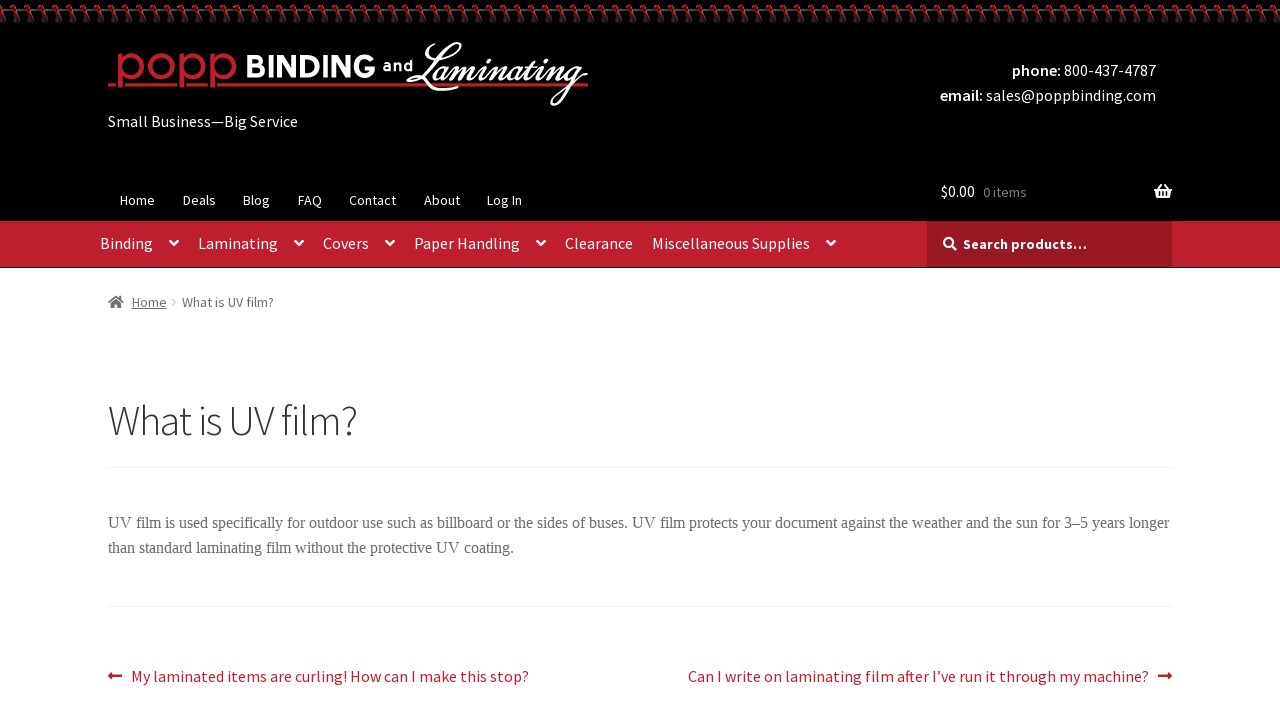

--- FILE ---
content_type: text/css
request_url: https://poppbinding.com/wp-content/plugins/popp-divi/styles.css?ver=6.9
body_size: 696
content:
#et_builder_outer_content .popp-divi-image {
  box-shadow: 0 3px 5px rgba(0,0,0,.5);
  text-align: center;
}

#et_builder_outer_content .popp-divi-image-link {
  position: relative;
  width: 100%;
  font-size: 0;
  line-height: 0;
  padding: 66.667% 0 0 0 !important;
  display: block;
  margin: 0;
  overflow: hidden !important;
}

#et_builder_outer_content .popp-divi-image-wrap {
  left: 0;
  top: 66.6667%;
  min-width: 100%;
  position: absolute;
  transform: translate(0, -66.6667%);
  overflow: hidden;
  height: 100%;
}

#et_builder_outer_content .popp-divi-image-image {
  min-width: 100%;
  min-height: 100%;
}

#et_builder_outer_content .popp-divi-p a {
  display: block;
  padding: 1em !important;
  margin: 0;
}

#et_builder_outer_content .popp-divi-link {

}

#et_builder_outer_content .popp-divi-p {
  background: linear-gradient(#F6F6F6, #CCC);
  margin: 0;
  padding: 0;
}


--- FILE ---
content_type: text/css
request_url: https://poppbinding.com/wp-content/plugins/bng-gateway-for-woocommerce/css/my_styles.css?ver=6.9
body_size: 273
content:
ul.paymentMethods {
    list-style:none;
    margin-left:0;
}

ul.paymentMethods li, .bng-form-group {
    width:100%;
    margin-bottom:5px;
    background-color:#FDFDFD;
    border:1px solid #CCCCCC;
}

ul.paymentMethods li {
    padding: 10px;
    height: 75px;
}

.bng-form-group { 
    padding:30px;
}

ul.paymentMethods li.active, .bng-form-group.active {
    border:3px solid #333333;
}

ul.paymentMethods li label {
    width:100%;
    display:block;
    clear: both;
}

.savedPms {
    display: none;
}

.showPmSaveLater {
    display: none;
}

.cc_exp {
    background-color: #f2f2f2;
    padding: 9.88875px;
    width: 195px;
}

.cc_label {
    width: 46%;
}

.cc_row {
    display: flex;
    margin-bottom: 12px;
}

.cc {
    width:64px;
    height:40px;
    float:right;
    background-repeat:no-repeat;
    background-size:contain;
    background-position:center center;
}

.detailsDiv {
    float: left;
}

.submit {
    margin-left: 15px;
}

.preferred_payment_method {
    margin-bottom: 1.41575em;
}

.cc_preferred {
    margin-left: 5.41575em; 
}

.preferred_payment_method p {
    margin-bottom: 0;
}

.cc_row.ach_type,
.cc_row.ach_type_extra,
.savePmLater {
    display: none;
}

.bngg_required:before {
    content:"* ";
    color: red;
}

.bng_spinner {
    display:none;
    float:left;
    padding-top:10px;
    margin-left:15px;
}

--- FILE ---
content_type: text/css
request_url: https://poppbinding.com/wp-content/themes/poppbinding/style.css?ver=0.2.32
body_size: 2480
content:
/*
Theme Name: Popp Binding
Description: Custom theme for Popp Binding & Laminating
Author: Aaron Birchler
Author URI: https://aaronbirchler.com
Template: storefront
Version: 0.2.32
*/

/*
#c1272d  - popp red
*/

/* Begin override parent theme styles */

.site-header {
  background-image: url("./images/coil-border.png");
  background-position: top;
  background-repeat: repeat-x;
}

.site-header .site-branding {
  clear: none;
  width: 100%;
  float: none;
  box-sizing: border-box;
  text-align: center;
}

.site-header .site-branding .logo {
  display: inline-block;
  width: auto;
  max-height: 60px;
  max-width: 100%;
}
.site-header .site-branding .logo {
  text-align: center;
}

.home .site-main .entry-header  h1,
.page-template-landing-blank .site-main .entry-header h1 ,
.page-template-template-fullwidth .site-main .entry-header h1 
{
  display: none;
}

.page-template-landing-blank .secondary-navigation,
.page-template-landing-blank .storefront-primary-navigation,
.page-template-landing-blank .storefront-breadcrumb,
.page-template-landing-blank #menu-footer-menu,
.page-template-landing-blank #site-header-cart
{
	display: none;
}

.woocommerce-Reviews .commentlist {
	display: flex;
	align-items: stretch;
}
li.review {

	padding: 2em;
	margin: 2em;
	border: 2px solid black;
	width: 50%;
}
#reviews .commentlist li:last-child {
	margin-bottom: 2em;
	border-bottom: 2px solid black;
}
#reviews .commentlist li .comment_container .comment-text {
	float: none;
}
#reviews::before {
	content: ' ';
	display: block;
	border-top: 1px solid #c1272d;
	margin: 0 25% 2em 25%;
}

.single-product div.product {
	overflow: visible;
	clear: both;
}

.single-product h1 {
	font-weight: bold;
	text-align: center;
}

.popp-single-product-info {
	display: grid;
	width: 100%;
	margin: 4em auto 2em auto;

  grid-template-areas:
    "heading"
    "product"
    "info";

  grid-template-columns: 1fr;
}

.popp-single-product-info-box-wrapper {
	grid-area: info;
}

.popp-single-product-info-box {
	text-align: center;
	box-shadow: 0 1px 5px rgba(0,0,0,0.2);
}

.popp-product-main-info {
	background: #F5F5F5;
	padding: 2em;
}

.popp-single-product-info h1 {
	grid-area: heading;
}

p.popp-product-main-info-title {
	text-transform: uppercase;
	font-size: .9em;
	line-height: 1.25em;
}

.popp-single-product-info .popp-single-product-image {
	grid-area: product;
}

.single-product div.product .popp-single-product-info p.price
{
	font-size: 4em;
	white-space: none;
	margin: 0;
}

.single-product div.product .popp-single-product-info p.price .woocommerce-Price-currencySymbol {
	font-size: .3em;
	display: none;
	vertical-align: super;
}

.single-product div.product .popp-single-product-info p.price .woocommerce-Price-amount:first-child .woocommerce-Price-currencySymbol {
	display: inline;
}

ul.popp-single-product-info-list {
	list-style-type: none;
	margin: 0;
	padding: 0;
	display: block;
}

ul.popp-single-product-info-list li {
	margin: 0;
	padding: .5em 1em;
	display: block;
	border-top: 1px solid #DDD;
}
ul.popp-single-product-info-list li:first-child {
	border-top: none;
}


.single-product div.product .woocommerce-product-rating {
	margin: 0;
}

.single-product div.product .woocommerce-product-rating .star-rating {
	display: inline-block;
	vertical-align: middle;
	float: none;
}

.woocommerce-Reviews-title {
	font-weight: bold;
	text-align: center;
}

section.related.products h2 {
	text-align: center;
}

.related.products li.product {
	font-size: 1.5em;
}

.add_to_cart_button {
	background: #c1272d;
	color: white;
}


button.alt.single_add_to_cart_button {
	color: white;
	font-size: 1.5em;
	font-weight: normal;
	text-transform: uppercase;
	
	background-image: -webkit-gradient( linear, left top, left bottom, color-stop(0, rgb(228, 37, 38)), color-stop(1, #c7191a));
	background-image: -o-linear-gradient(bottom, rgb(228, 37, 38) 0%, #c1272d 100%);
	background-image: -moz-linear-gradient(bottom, rgb(228, 37, 38) 0%, #c1272d 100%);
	background-image: -webkit-linear-gradient(bottom, rgb(228, 37, 38) 0%, #c1272d 100%);
	background-image: -ms-linear-gradient(bottom, rgb(228, 37, 38) 0%, #c1272d 100%);
	background-image: linear-gradient(to bottom, rgb(228, 37, 38) 0%, #c1272d 100%);

	border: 1px solid rgba(0,0,0,0.1);

	padding: .25em 2em;

}

button.alt.single_add_to_cart_button:before {
	content: ">>";
}

button.alt.single_add_to_cart_button:after {
	content: "<<";
}


button.alt.single_add_to_cart_button:hover {
	background-image: -webkit-gradient( linear, left top, left bottom, color-stop(1, rgb(228, 37, 38)), color-stop(0, #c7191a));
	background-image: -o-linear-gradient(bottom, rgb(228, 37, 38) 100%, #c7191a 0%);
	background-image: -moz-linear-gradient(bottom, rgb(228, 37, 38) 100%, #c7191a 0%);
	background-image: -webkit-linear-gradient(bottom, rgb(228, 37, 38) 100%, #c7191a 0%);
	background-image: -ms-linear-gradient(bottom, rgb(228, 37, 38) 100%, #c7191a 0%);
	background-image: linear-gradient(to bottom, rgb(228, 37, 38) 100%, #c7191a 0%);
}
}

/* End override parent theme styles */

.popp-section-list {
	list-style-type: none;
	display: block;
	margin: 0;
	padding: 0;
}

.popp-section-list > li {
	margin: 0;
	padding: 0;
	display: block;
}

.popp-home-heading {
	background: #c1272d;
	color: white;
	padding: .5em 1em;
	font-weight: bold;
	text-align: center;
}
.popp-home-heading a {
	color: inherit;
	font-weight: bold;
}

.popp-card {
	position: relative;
	display: block;
	background-size: contain;
	background-position: center;
	background-image: url("./images/comb-binding.svg");
	background-repeat: no-repeat;
	width: 100%;
	text-align: center;
	border: 1rem solid transparent;
}
.popp-card a {
	display: block;
	font-weight: bold;
	font-size: 3rem;
	color: white;
	text-shadow: 0 .25rem .5rem rgba(0,0,0,1);
}
.popp-card a:after {
	content: ' ';
	height: 0;
	padding-bottom: 61.5%;
	display: block;
}
/*
.popp-card a {
	position: relative;;
	display: block;
	margin: 0;
	padding: 0;
	width: 100%;
	font-weight: bold;
	color: white;
	bottom: 0;
	left: 0;
	font-size: 4rem;
	text-shadow: 0px 5px 15px black;
	bottom: 0;
	vertical-align: bottom;
}
*/

.comb-binding-card {
	background-image: url("./images/comb-binding.svg");
}
.coil-binding-card {
	background-image: url("./images/coil-binding.svg");
}
.wire-binding-card {
	background-image: url("./images/wire-binding.svg");
}
.thermal-binding-card {
	background-image: url("./images/thermal-binding.svg");
}
.velo-binding-card {
	background-image: url("./images/velo-binding.svg");
}
.roll-laminating-card {
	background-image: url("./images/roll-laminating.svg");
}
.pouch-laminating-card {
	background-image: url("./images/pouch-laminating.svg");
}

.home-section {
	width: 100%;
}

.home-section + *:before {
	content: ' ';
	height: 0;
	clear: both;
}

.popp-product-content p > strong:first-child {
	break-inside: avoid;
}

.page-template-popp-home .content-area {

	width: 100%;
}
.popp-header-contact-info {
  font-style: normal;
  text-align: center;
  padding: 0;
  margin: 0;
  color: #FFF;
  box-sizing: border-box;
}

.popp-header-contact-info div {
  display: inline-block;
  padding: 0 1em;
}

.popp-header-contact-info a {
  color: inherit;
}

.popp-header-contact-info dt,
.popp-header-contact-info dd {
  display: inline;
}

.popp-header-contact-info dt:first-child {
  margin-left: 0;
}


.popp-header-contact-info dt:after {
  content: ": ";
}

.page-template-full-window header {
  margin-bottom: 0 !important;
}

.page-template-full-window #content .col-full {
  max-width: 100%;
  margin: 0;
  padding: 0;
}

/*
.page-template-template-fullwidth .entry-header {
  display: none;
}
*/

.page-template-template-fullwidth .woocommerce-breadcrumb  {
  display: none;
}

.page-template-full-window .content-area {
  width: 100%;
  margin: 0;
  padding: 0;
}

#menu-secondary-menu {
  list-style: none;
}

.secondary-navigation {

  display: block;
  clear: both;
  /* float: none !important; */
  /* width: 100% !important; */
  margin: 0;
}

.secondary-navigation .menu {
  float: none;
  text-align: left;
  margin: 0;
  padding: 0;
}

.popp-image-label {

  color: red;
  font-size: 1.25rem;
  font-weight: bold;
  display: block;
  padding: .5em .25em !important;
  margin: 0 !important;
  text-align: center;
}

.popp-image-label a {

  color: #c1272d !important;
}


.woocommerce-active .site-header .site-search {
  display: none;
  width: auto;
  right: 0;
  padding: 0;
  margin: 0;
}

/*
.woocommerce-active .site-header .site-search input {
  position: absolute;
  right: 0;
  transition: width .5s;
  width: 1em;
  max-width: 66.4989378333rem;
}

.woocommerce-active .site-header .site-search input:focus {
  background: white;
  color: black !important;
  width: 100%;
}
*/


.storefront-primary-navigation input[type=text],
.storefront-primary-navigation input[type=search]
{
  background: rgba(0,0,0,.2);
  color: white !important;
}

.storefront-primary-navigation input[type=text],
.storefront-primary-navigation input[type=search]
{
  font-weight: bold;
}

.storefront-primary-navigation input:-moz-placeholder { color: white; }
.storefront-primary-navigation input::-moz-placeholder { color: white; }
.storefront-primary-navigation input:-ms-input-placeholder { color: white; } 
.storefront-primary-navigation input::-webkit-input-placeholder { color: white; }

.storefront-primary-navigation .widget_search form:before, .widget_product_search form:before 
{
  color: white;
}

.site-header-cart .cart-contents {
  padding-top: 0;
  padding-bottom: 0;
}

.main-navigation ul.menu > li > a, .main-navigation ul.nav-menu > li > a {

  line-height: 1.618em;
  padding: .618em .5em;
}

.woocommerce-active .site-header .main-navigation {
  width: auto;
  display: inline-block;
}

.popp-mini-empty-cart input {
  width: 100%;
}

.site-header-cart .popp-mini-empty-cart {
  padding-left: 1.41575em;
  padding-right: 1.41575em;
}

tr.shipping td {
  min-width: 250px !important;
}

div.popp-product-content {
	box-shadow: 0 2px 5px 2px rgba(0,0,0,0.3);
	padding: 2em;
	margin: 1em 0 2em 0;
	clear: both;
	columns: 200px 3;

}

div.popp-special-offer {
	text-align: center;
	font-size: 2em;
	color: #c1272d;
}

@media screen and (max-width: 767px) {

  #menu-secondary-menu {
    display: none;
  }

  /*
	.woocommerce-page .related.products li.product,
	.related.products li.product {
		display: block;
		width: 100% !important;
		margin-left: auto !important;
		margin-right: auto !important;
		border-top: 1px solid black;
	}
	*/

}

@media screen and (min-width: 768px) {

  .woocommerce-active .site-header .site-search {
    display: inline-block;
  }

  .site-header .site-branding {
    width: 67%;
    text-align: left;
  }
	
  .site-header .site-branding .logo img {
    max-width: initial;
  }

  .popp-header-contact-info {
    float: right;
    text-align: right;
    width: 33%;
  }

  .popp-header-contact-info div {
    display: block;
  }

	.home-section {

		float: left;
		width: 50%;
	}

	.home-section:first-child {
		border-right: 1px solid black;
	}

  .storefront-primary-navigation {
    line-height: 1em;
    background-color: #be1e2d;
  }

  .storefront-primary-navigation .current_page_item {
    background-color: rgba(0,0,0,.1);
  }

  .storefront-primary-navigation .current_page_item > a {
  }

	.popp-single-product-info {
		width: 80%;
		margin: 4em auto 2em auto;
		grid-template-areas:
			"heading heading heading heading heading"
			". info . product .";
		grid-template-columns:  2em 50% 3em 1fr 2em;
	}

	.storefront-full-width-content .site-main ul.products.columns-3 li.product .et_shop_image {
		height: 324px;
		width: 100%;
		display: inline-block;
		vertical-align: bottom;
		bottom: 0;
		position: relative;
		text-align: center;
		line-height: 324px;
		padding: 0;
	}

	.storefront-full-width-content .site-main ul.products.columns-3 li.product .et_shop_image img {
		vertical-align: bottom;
		bottom: 0;
		margin: 0;
		padding: 0;
		display: inline-block;
		position: relative;
		max-height: 100%;
		max-width: 100%;
	}


}


--- FILE ---
content_type: application/javascript
request_url: https://poppbinding.com/wp-content/plugins/woocommerce-tax-ex/js/ab_woocommerce_tax_ex.js?ver=6.9
body_size: 266
content:
jQuery(function($){

  var countryMenus = $("#shipping_country, #billing_country");
  var stateMenus = $("#shipping_state, #billing_state");

  var shipMenu = stateMenus.filter("#shipping_state");
  var billMenu = stateMenus.filter("#billing_state");

  var shipCountryMenu = countryMenus.filter("#shipping_country");
  var billCountryMenu = countryMenus.filter("#billing_country");

  var shipDifferentCheckbox = $("#ship-to-different-address-checkbox");

  var taxIdWrapper = $("#woocommerce_tax_ex_wrapper");

  if ( taxIdWrapper.length ) {
    
    var taxIdInput = taxIdWrapper.find(".ab-tax-exempt-id");

    var updateTaxId = function(){

      var billCountry = billCountryMenu.val();
      var shipCountry = billCountry;

      var billState = billMenu.val();
      var shipState = billState;

      if (shipDifferentCheckbox.is(":checked")) {

        shipCountry = shipCountryMenu.val();
        shipState = shipMenu.val();
      }

      var showMenu = false;

      if ( typeof woocommerce_tax_ex_locations[shipCountry] !== "undefined" ) {
        
        showMenu = woocommerce_tax_ex_locations[shipCountry].indexOf(shipState) >= 0;
      }

      if ( showMenu ) {
      
        taxIdInput.removeAttr("disabled");
        taxIdWrapper.show();
      }
      else {
        taxIdInput.attr("disabled", "disabled");
        taxIdWrapper.hide();
      }
    }

    stateMenus.on("change", updateTaxId);
    countryMenus.on("change", updateTaxId);
    shipDifferentCheckbox.on("change", updateTaxId);

    updateTaxId();
  }


});


--- FILE ---
content_type: image/svg+xml
request_url: https://poppbinding.com/wp-content/themes/poppbinding/logo-white.svg
body_size: 7266
content:
<?xml version="1.0" encoding="utf-8"?>
<!-- Generator: Adobe Illustrator 21.1.0, SVG Export Plug-In . SVG Version: 6.00 Build 0)  -->
<svg version="1.1" id="Layer_1" xmlns="http://www.w3.org/2000/svg" xmlns:xlink="http://www.w3.org/1999/xlink" x="0px" y="0px"
	 viewBox="0 0 480.3 64.3" style="enable-background:new 0 0 480.3 64.3;" xml:space="preserve">
<style type="text/css">
	.st0{fill:#FFFFFF;}
	.st1{fill:#BE1E2D;}
	.st2{display:none;}
	.st3{display:inline;fill:none;stroke:#BE1E2D;stroke-width:1.250000e-02;}
	.st4{display:inline;}
</style>
<g id="Layer_1_1_">
	<path class="st0" d="M153.3,23.2c1.2-1.1,1.7-2.4,1.7-4c0-1.8-0.6-3.2-1.9-4.4c-1.2-1.1-2.7-1.7-4.4-1.7h-9.3v22.7h9.7
		c5.3,0,7.9-2.3,7.9-7.1c0-1.4-0.3-2.6-0.9-3.6C155.4,24.2,154.5,23.5,153.3,23.2z M144.3,17.5h3.9c0.6,0,1.2,0.2,1.8,0.6
		c0.5,0.4,0.8,0.9,0.8,1.5s-0.3,1.1-0.8,1.5s-1.1,0.6-1.8,0.6h-3.9V17.5z M151.4,30.8c-0.6,0.5-1.4,0.8-2.2,0.8h-4.9v-5.8h4.9
		c0.9,0,1.7,0.2,2.3,0.8c0.6,0.5,0.9,1.2,0.9,2.1C152.3,29.6,152,30.3,151.4,30.8z M160.9,35.9h4.6V13.2h-4.6V35.9z M183.3,26.1
		l-7.9-13h-6.2v22.7h4.9V20.3l9.2,15.6h4.9V13.2h-4.9V26.1z M206.4,14.8c-1.9-1-4.2-1.6-6.8-1.6H192v22.7h7.3
		c4.9,0,8.4-1.7,10.7-5.1c1.2-1.9,1.8-4,1.8-6.4c0-1.5-0.3-3-0.9-4.4C210.1,17.7,208.5,16,206.4,14.8z M204.3,29.9
		c-1.4,1.1-3.3,1.6-5.6,1.6H197V17.6h1.7c2.3,0,4.1,0.6,5.6,1.7c1.6,1.2,2.4,3,2.4,5.3C206.7,26.9,205.9,28.7,204.3,29.9z
		 M215.3,35.9h4.6V13.2h-4.6V35.9z M237.7,26.1l-7.9-13h-6.2v22.7h4.9V20.3l9.2,15.6h4.9V13.2h-4.9V26.1z M256.8,24.6v4.2h4.7
		c-0.2,0.9-0.9,1.5-1.9,2.1c-0.9,0.4-1.8,0.6-2.8,0.6c-1.9,0-3.3-0.7-4.3-2c-0.9-1.2-1.3-2.8-1.3-4.9c0-4.9,1.9-7.3,5.6-7.3
		c0.9,0,1.9,0.3,2.9,0.8c0.9,0.5,1.6,1.2,1.9,2l4.4-2.6c-2-3.2-5.1-4.9-9.1-4.9c-3.4,0-6.1,1.1-8.1,3.3c-1.9,2.2-2.9,5.1-2.9,8.7
		c0,3.4,1,6.1,3.1,8.4c2.1,2.2,4.7,3.3,7.9,3.3c2.5,0,4.8-0.8,6.8-2.5c2.2-1.8,3.3-4,3.3-6.6v-2.6C267,24.6,256.8,24.6,256.8,24.6z"
		/>
	<path class="st0" d="M281.8,21c-0.7-0.5-1.5-0.8-2.6-0.8c-1.3,0-2.2,0.3-2.9,1l0.8,1.5c0.4-0.4,1-0.6,1.8-0.6
		c1.1,0,1.7,0.5,1.8,1.6c-0.6-0.3-1.2-0.5-1.8-0.5c-1,0-1.9,0.3-2.5,0.8c-0.7,0.6-1,1.4-1,2.5c0,1,0.3,1.7,0.8,2.3
		c0.5,0.5,1.3,0.8,2.2,0.8c0.8,0,1.6-0.2,2.4-0.6v0.6h2.2v-6.1C283,22.4,282.6,21.6,281.8,21z M280.7,26.8c0,0.1-0.2,0.3-0.7,0.4
		c-0.4,0.1-0.7,0.2-0.9,0.2c-1,0-1.6-0.3-1.6-1c0-0.8,0.6-1.3,1.8-1.3c0.2,0,0.5,0,0.8,0.1c0.4,0.1,0.5,0.3,0.5,0.5v1.1H280.7z
		 M290.6,20.5c-1,0-1.8,0.3-2.4,0.9v-0.8h-2.3v8.9h2.3v-5.1c0-0.5,0.2-0.9,0.5-1.2c0.3-0.3,0.7-0.5,1.2-0.5s0.8,0.2,1.1,0.5
		c0.2,0.3,0.4,0.7,0.4,1.2v5.1h2.3v-5.8c0-1-0.3-1.8-0.9-2.3C292.2,20.8,291.5,20.5,290.6,20.5z M302.1,18.6v2.6
		c-0.7-0.4-1.4-0.6-2.1-0.6c-1.2,0-2.2,0.5-2.9,1.5c-0.7,0.9-1,2-1,3.3c0,1.2,0.4,2.2,1.1,3s1.7,1.2,2.9,1.2c1,0,1.7-0.3,2-0.8v0.8
		h2.3V17.7L302.1,18.6z M302.1,26.1c-0.5,0.9-1,1.4-1.6,1.4s-1.1-0.2-1.5-0.6s-0.5-0.9-0.5-1.6c0-1.7,0.7-2.6,2-2.6
		c0.7,0,1.3,0.4,1.6,1.2V26.1z"/>
	<path class="st1" d="M45.1,32.5c0,0.1,0.1,0.1,0.1,0.2c0,0,0.1-0.1,0.1-0.2h0.1v0.1c0,0.1-0.1,0.2-0.2,0.3c0.1,0.1,0.1,0.2,0.2,0.3
		c0.1-0.1,0.1-0.2,0.2-0.3c0-0.1-0.1-0.2-0.2-0.3c0,0,0-0.1,0.1-0.1h0.1c0,0.1,0.1,0.1,0.1,0.2c0.1-0.1,0.1-0.1,0.1-0.2h0.1
		c0,0,0,0.1,0.1,0.1c0,0.1-0.1,0.1-0.1,0.2c0.1,0,0.1,0,0.2,0v0.1V33c-0.1,0-0.2,0-0.3,0c-0.1,0.1-0.1,0.2-0.2,0.3
		c0.1,0,0.2,0,0.3,0c0.1-0.1,0.1-0.2,0.2-0.3h0.1c0,0,0,0.1,0.1,0.1c0,0.1-0.1,0.1-0.1,0.2c0.1,0,0.2,0,0.2,0s0,0.1,0.1,0.1
		c0,0,0,0.1-0.1,0.1s-0.2,0-0.2,0c0,0.1,0.1,0.1,0.1,0.2c0,0,0,0.1-0.1,0.1h-0.1c-0.1-0.1-0.1-0.2-0.2-0.3c-0.1,0-0.2,0-0.3,0
		c0,0.1,0.1,0.2,0.2,0.3c0.1,0,0.2,0,0.3,0v0.1V34c-0.1,0-0.1,0-0.2,0c0,0.1,0.1,0.1,0.1,0.2c0,0,0,0.1-0.1,0.1h-0.1
		c0-0.1-0.1-0.1-0.1-0.2c0,0-0.1,0.1-0.1,0.2h-0.1c0,0,0-0.1-0.1-0.1c0.1-0.1,0.1-0.2,0.2-0.3c0-0.1-0.1-0.2-0.2-0.3
		c-0.1,0.1-0.1,0.2-0.2,0.3c0.1,0.1,0.1,0.2,0.2,0.3v0.1h-0.1c0-0.1-0.1-0.1-0.1-0.2c-0.1,0.1-0.1,0.1-0.1,0.2H45c0,0,0-0.1-0.1-0.1
		c0-0.1,0.1-0.1,0.1-0.2c-0.1,0-0.1,0-0.2,0v-0.1v-0.1c0.1,0,0.2,0,0.3,0c0.1-0.1,0.1-0.2,0.2-0.3c-0.1,0-0.2,0-0.3,0
		c-0.1,0.1-0.1,0.2-0.2,0.3h-0.1c0,0,0-0.1-0.1-0.1c0-0.1,0.1-0.1,0.1-0.2c-0.1,0-0.2,0-0.2,0s0-0.1-0.1-0.1c0,0,0-0.1,0.1-0.1
		s0.1,0,0.2,0c0,0-0.1-0.1-0.1-0.2c0,0,0-0.1,0.1-0.1h0.1c0.1,0.1,0.1,0.2,0.2,0.3c0.1,0,0.2,0,0.3,0c0-0.1-0.1-0.2-0.2-0.3
		c-0.1,0-0.2,0-0.3,0v-0.1v-0.1c0.1,0,0.1,0,0.2,0c0-0.1-0.1-0.1-0.1-0.2C45,32.5,45,32.5,45.1,32.5z"/>
	<path class="st1" d="M-264.3,44.9H7.8v-3.4h-272.1V44.9z M109,41.5v3.4h1273.3v-3.4H109z M17,44.9h52.2v-3.4H17V44.9z M78.3,44.9
		h21.5v-3.4H78.3V44.9z"/>
	<g>
		<g>
			<path class="st1" d="M23.4,11.4c-3.7,0-6.6,1.5-9,4.1v-4.1L10,12.2v33.6h4.7V34.1c1.8,2,5.1,3.6,8.7,3.6c7,0,12.7-5.5,12.6-13.1
				C36.1,17.7,30.5,11.4,23.4,11.4z M22.5,33.3c-4.5,0-8.3-4.1-8.3-8.7s3.5-8.8,8.7-8.8c4.5,0,8.5,3.5,8.5,8.8
				C31.3,29.9,27.5,33.3,22.5,33.3z M53.3,11.4c-7.3,0-13.4,5.7-13.4,13.1S46,37.6,53.3,37.6s13.5-5.7,13.5-13.1
				S60.6,11.4,53.3,11.4z M53.3,33.3c-4.9,0-8.7-3.9-8.7-8.7s3.8-8.7,8.7-8.7s8.8,3.9,8.8,8.7C62.1,29.3,58.3,33.3,53.3,33.3z
				 M84.9,11.4c-3.7,0-6.6,1.5-9,4.1v-4.1l-4.4,0.8v33.6h4.7V34.1c1.8,2,5.1,3.6,8.7,3.6c7,0,12.7-5.5,12.6-13.1
				C97.6,17.7,92,11.4,84.9,11.4z M84,33.3c-4.5,0-8.3-4.1-8.3-8.7s3.5-8.8,8.7-8.8c4.5,0,8.5,3.5,8.5,8.8
				C92.9,29.9,89.1,33.3,84,33.3z M115.7,11.4c-3.7,0-6.6,1.5-9,4.1v-4.1l-4.4,0.8v33.6h4.7V34.1c1.8,2,5.1,3.6,8.7,3.6
				c7,0,12.7-5.5,12.6-13.1C128.4,17.7,122.8,11.4,115.7,11.4z M114.7,33.3c-4.5,0-8.3-4.1-8.3-8.7s3.5-8.8,8.7-8.8
				c4.5,0,8.5,3.5,8.5,8.8C123.6,29.9,119.8,33.3,114.7,33.3z"/>
		</g>
	</g>
	<path class="st0" d="M380.2,21.7c0.7,0,1.4-0.7,2.1-1.5c0.6-0.7,1.3-1.4,1.3-2.1c-0.1-0.5-0.7-1.1-1.6-1.2c-0.4-0.1-1,0.1-1.5,0.3
		c-0.8,0.3-1.3,1.1-1.5,1.6C378.4,20.1,378,21.7,380.2,21.7z M350.8,45.2c0.1-1.8-4.9,0.5-7.4,0.7c-2.9,0.3-5.5,0.5-8.5,0.6
		c-4.7,0.1-7.4-0.5-10.5-2.8c-2.2-1.7-5.3-6.8-7.2-8.8c5-5.1,5.4-5.5,7.7-8.1c1.5-1.7,5.3-6.6,6.5-8.2c5.8-1.1,12.9-3.9,15.9-6
		c1.8-1.3,5.3-4.3,6.2-7.3c0.4-1.5,0.8-3.4-0.9-4.3c-5.2-2.8-10.2,1.4-14.3,4.3c-4,2.9-9.6,9.8-10.6,11c-5.6-0.6-6.9-3.2-6.8-6
		c0.2-2.6,1.6-5.4,3-6c2.9-1.3,4.6-2.6,3.3-2.9c-1.3-0.3-4.6,1.9-5.3,2.5c-1.9,1.3-3.3,2.5-4.1,4.8c-0.4,1.2-0.8,3.2-0.4,4.6
		c0.5,1.7,2.2,2.9,3.7,3.7c0.7,0.4,3.4,1.4,5.3,1.7c-0.8,1.4-2.4,3.6-2.9,4.3c-2.8,3.8-6,7.4-9.4,10.8c-3.1-0.7-6.4-0.5-9.5,0.6
		c-1.6,0.6-6.3,2.7-6.1,4.9c0.1,1.2,3.2,1.3,6.1,0.9c4-0.7,8.3-2.3,9.5-3.1c1.3,0.9,2.6,2.5,3.7,3.9c1.8,2.3,3.5,4.6,5.8,6.2
		c3.4,2.3,7.8,2,11.7,2c1,0,5.5-0.1,9.8-1.2c1.4-0.3,3.5-0.8,4.6-1.3C350.8,46,350.8,45.6,350.8,45.2z M333.4,16
		c3.8-5.6,10.7-13.3,15.3-13.9c2.5-0.3,3.5,1.7,2.1,4.4c-1.1,2.1-3.7,4-4.8,4.7C342.4,13.5,337.7,15.3,333.4,16z M303.3,38.2
		c-0.7,0.1-1.1-0.3-0.6-0.6c1.2-0.8,5.6-1.8,8.2-1.5C308.4,37.7,305.5,37.9,303.3,38.2z M437.4,21.7c0.7,0,1.5-0.7,2.2-1.6
		c1-1.2,2-2.5-0.2-3.1c-0.5-0.2-1.1-0.1-1.6,0.1c-0.6,0.2-1.2,0.5-1.5,1.1c-0.5,0.9-0.8,2-0.4,2.8C436.2,21.5,436.7,21.7,437.4,21.7
		z M480,31.8c-0.6-0.9-1.8-0.5-3.2-0.3c-1.3,0.2-1.9,0.6-2.6,1c-2.9,2.1-4.2,3.4-7.7,6.8c0.7-1.9,2.7-5.9,3.8-8
		c0.6-0.9,4.6-4.5,3.7-6c-0.2-0.3-0.7-0.6-2.3-0.1c-1.6-1.1-2.7-0.9-4.3-0.4c-3.9,1.2-7,3.7-9.1,6c-0.7,0.8-3.1,3.6-5,5.1
		c-0.7,0.5-1.5,0.5-1.4,0.1c0.3-1.2,1.3-3.5,2.5-5.1c0.8-1.1,1.5-2.1,1.7-2.5c1-2,1-3.5,0.1-4c-0.6-0.3-1.7-0.1-3,0.5
		c-3.3,1.5-6.5,5.4-7.8,6.5c0.7-1.8,2.1-3.8,2.3-5.2c0.3-1.3-0.7-1.7-1.8-1.5c-1,0.1-2,0.6-2.9,1.2c-2.5,1.7-4.5,4.3-6.4,6.7
		c-0.8,1-4.8,5.4-4.9,2.8c0-0.5,0.4-1.5,1.1-2.7c0.8-1.3,1.8-3.1,2.6-4.5c1.4-2.3,1.6-4.3-1.1-3.9c-3.4,0.5-6.2,4.9-8.2,7.1
		c-0.9,1-4.8,5.7-6.2,4.5c-1.3-1.1,2.6-7.9,3.8-9.8c1.9-0.3,2.4,0.1,4.8-0.1c0.6-0.1,1.3-0.2,1.4-0.6s0.2-0.8-0.4-0.8
		c-1.4-0.1-3.8,0.1-4.7,0.1c0.9-1.3,1.9-2.7,2.7-4.3c0.6-1.2,0.3-2.5-2.5-0.6c-1.9,1.3-2.5,3.1-4,4.8c-1.1,0-4.1,0-4.3,1.1
		c-0.2,1.2,2,0.7,3.1,0.5c-0.7,0.9-3.1,3.6-4.6,5.3c-0.4,0.5-3.3,4.3-4.5,4.5c-0.9,0.1,0.3-2.4,0.5-3c0.2-0.5,0.5-1.2,0.9-2
		c0.8-1.1,2.5-3.1,3-4.5c0.3-0.9,0.4-1.4-0.3-1.8c-0.4-0.3-1.4,0.3-1.9,0.7c-0.3-0.3-0.8-0.9-1.3-1c-1.3-0.2-2.6,0.1-3.9,0.6
		c-4.4,1.8-6.6,6-9.9,9.2c-0.7,0.7-1.2,1.2-1.7,1.6c-1.2,0.8-1.7,0.7-1.5-0.1c0.2-0.7,1-2.5,1.8-3.8c0.7-1.1,3-4.1,3.1-5.9
		c0-1.5-0.9-2.4-3.7-1c-0.8,0.4-1.8,0.9-2.7,1.6c-2.6,2-5.1,4.9-5.1,4.9c0.6-1.3,2.2-3.8,2.4-5.3c0.1-1-0.6-1.7-2.4-1.3
		c-1.8,0.4-3.3,1.7-4.6,3c-2.5,2.5-4.2,5.3-6.7,7.5c-2.1,1.8-3,0.6-1.7-1.9c1.1-2,2.8-4.7,3.1-5.2c1.2-2.2,1.3-3.5,0.1-3.9
		c-1.7-0.5-4.1,1.3-5.6,2.8c-2.6,2.5-4.2,5.9-7.1,8.1c-1.2,0.9-1.8,1.3-2.2,1c-0.8-0.5,0.5-3,1.4-4.4c2.1-3.2,3.8-6.2,1.6-7.3
		c-2.3-1.1-5.8,2.3-9.2,6.4c1-2.4,1.8-4,1.5-5s-1.4-1.3-2.8-0.9c-2.2,0.6-4.7,3.7-5.7,4.5c0.6-1.5,2.4-4.9-0.5-5.3
		c-4.4-0.5-8.2,7.6-11.7,10.8c-1.6,1.5-2,1-1.6-0.3c0.2-0.7,0.6-1.9,1.6-3.8c2.2-2.7,3.5-4.9,3-5.9s-1.7-0.1-2.4,0.2
		c-0.9-0.7-1.2-1.1-3.2-0.9c-1.8,0.2-3.4,1.1-5.3,2.7c-2.8,2.2-5.7,5.6-5.3,8.6c0.7,5.1,5.8,2.8,7.8,1.1c1.1,3.1,3.2,2.3,5.4,0.3
		c2-1.8,4.2-5,6-7.2c1.6-2,3-3.5,3.2-3.1c0.4,0.6-0.1,1.4-0.6,2.3c-1.7,2.8-4.2,6.6-5,8.1c-0.7,1.3,0.2,1.5,0.6,1.7
		c0.7,0.4,1.8,0,2.7-0.7c0.9-0.7,1.6-1.7,1.9-2.3c1.1-1.8,2.3-3.4,3.8-4.9c0.6-0.6,3-3,3.6-3.5s0.8,0.2,0.6,0.6
		c-0.6,1.1-3.2,5.7-4.4,8.5c-0.7,1.6-0.3,2.2,0.7,2.4c0.7,0.1,1.6-0.1,2.3-0.7c1.1-0.9,1.9-2.5,2.5-3.5c1-1.7,5.3-6.9,7.4-7.6
		l0.1,0.1c-0.9,2.5-8.7,11.3-1.9,11.6c2.2,0.1,4.4-1.5,6.3-3.6c1.8-2,3.2-4.4,4.9-6.1c0.6-0.6,1.2-1.3,1.9-1.8
		c0.3-0.3,0.7-0.2,0.5,0.3c-0.6,1.3-1.9,3.1-3.3,5.6c-0.9,1.7-1.3,3.5-0.7,4.7c0.3,0.7,1,1,2.1,1c1.4,0,2.7-0.9,3.9-1.8
		c1.6-1.2,2.9-2.9,4.3-4.6c1.6-2,3.2-4,4.7-5c0.5-0.3,0.7-0.1,0.6,0.2c-0.3,0.9-3.3,5.9-5.1,9.1c-0.5,0.9-0.3,1.2,0.1,1.6
		c0.3,0.3,0.8,0.3,1.2,0.3c0.8-0.1,1.6-0.4,2-0.9c2.2-2.5,3.3-4.6,5.7-6.9c1.5-1.5,4.3-4,4.5-4.1c0.6-0.4,0.6-0.1,0.5,0.3
		c-0.3,1.1-1.9,3.1-3.3,5.5c-0.9,1.5-2,3.3-1.6,4.5c0.7,2.3,2.7,2,4.6,1c1.7-0.9,3.2-2.5,4-3.3c0,6.2,6,3.5,7.8,1.7
		c0.7,2.1,2,2.7,4,1.6c2.7-1.6,5.3-6,6.2-6.7c-0.9,1.9-3,6,0.3,7.2c0.9,0.3,3.3-0.2,5-1.7s3.3-2.9,4.5-4.3c0,0,1.9-2.6,3.3-4.2
		c0.6-0.7,1.3-1.2,1.4-1.3c0.3-0.2,0.5-0.1,0.5,0.1c-0.1,0.9-0.8,1.4-2.2,3.7c-0.7,1.2-1.8,3-2.1,4.5c-0.4,1.9,0.1,3.4,2.1,3.4
		c1.8,0,3.2-0.9,4.8-2.3c3.2-3,6.4-8,8.3-9c0.4-0.2,0.7-0.2,0.3,0.8c-0.3,0.6-2.1,3.8-2.9,5.1s-1.7,2.9-2.2,4
		c-0.2,0.4-0.1,0.7,0.3,1.1c0.5,0.5,1.6,0.5,2.8-0.2c0.8-0.5,1.5-1.6,2-2.4c1.1-1.9,7.1-7.9,8.5-8.9c0.2-0.1,0.7-0.5,0.5,0.4
		c-0.2,0.5-0.9,1.7-2.5,4.3c-0.9,1.5-2.7,4.6-2.3,5.8c0.6,1.9,2.5,1.9,4.3,1c1.7-0.8,3.3-2.3,4.3-3.4c-0.5,3.5,2.8,5.7,7.4,2.1
		c-0.7,2-1.3,3.4-2.8,5.7c-2.6,2.2-6.9,5.5-9.5,7.5c-3.7,2.9-8.4,5.8-8.7,10.5c-0.1,1.8,1.2,3.1,2.6,3.4c2.5,0.5,5.6-1.4,7.2-2.9
		c4.5-4.3,8-11.8,11.2-17c1.1-1.8,1.7-1.8,3.2-3.4c4.8-5,7.7-7.4,8.8-7.5c1.3,0.1,1.9,0.3,3.5-0.3C480,32.8,480.5,32.6,480,31.8z
		 M335.1,30.6c-1.1,1.7-2.4,5.7-4.8,6.2c-3,0.5-1.7-2.7-1.2-4.4c0.7-2.2,2.9-5.4,5.3-5.7C337.5,26.2,336.4,28.8,335.1,30.6z
		 M409.4,30.6c-1.1,1.7-2.2,5.8-4.7,6.1c-2.9,0.4-1.8-2.6-1.2-4.3c0.7-2.2,2.4-5.3,5.1-5.7C411.6,26.2,410.7,28.8,409.4,30.6z
		 M451.3,58.9c-1.4,1.8-3.5,3.6-5.5,2.7c-2.1-0.9-0.3-5,2.3-6.9c3.7-2.6,10.7-8.2,10.7-8.2C457.2,50.2,452.7,57.1,451.3,58.9z
		 M465.4,33.5c-1.1,1.4-4.9,4.6-5.3,2.7c-0.5-2.4,0.7-5,3.7-7.4c0.8-0.7,5-3.9,5.6-1.5C467.3,29.9,466.5,32.1,465.4,33.5z"/>
</g>
<g id="Layer_2" class="st2">
	<path class="st3" d="M380.2,21.7c0.7,0,1.4-0.7,2.1-1.5c0.6-0.7,1.3-1.4,1.3-2.1c-0.1-0.5-0.7-1.1-1.6-1.2c-0.4-0.1-1,0.1-1.5,0.3
		c-0.8,0.3-1.3,1.1-1.5,1.6C378.4,20.1,378,21.7,380.2,21.7z M350.8,45.2c0.1-1.8-4.9,0.5-7.4,0.7c-2.9,0.3-5.5,0.5-8.5,0.6
		c-4.7,0.1-7.4-0.5-10.5-2.8c-2.2-1.7-5.3-6.8-7.2-8.8c5-5.1,5.4-5.5,7.7-8.1c1.5-1.7,5.3-6.6,6.5-8.2c5.8-1.1,12.9-3.9,15.9-6
		c1.8-1.3,5.3-4.3,6.2-7.3c0.4-1.5,0.8-3.4-0.9-4.3c-5.2-2.8-10.2,1.4-14.3,4.3c-4,2.9-9.6,9.8-10.6,11c-5.6-0.6-6.9-3.2-6.8-6
		c0.2-2.6,1.6-5.4,3-6c2.9-1.3,4.6-2.6,3.3-2.9c-1.3-0.3-4.6,1.9-5.3,2.5c-1.9,1.3-3.3,2.5-4.1,4.8c-0.4,1.2-0.8,3.2-0.4,4.6
		c0.5,1.7,2.2,2.9,3.7,3.7c0.7,0.4,3.4,1.4,5.3,1.7c-0.8,1.4-2.4,3.6-2.9,4.3c-2.8,3.8-6,7.4-9.4,10.8c-3.1-0.7-6.4-0.5-9.5,0.6
		c-1.6,0.6-6.3,2.7-6.1,4.9c0.1,1.2,3.2,1.3,6.1,0.9c4-0.7,8.3-2.3,9.5-3.1c1.3,0.9,2.6,2.5,3.7,3.9c1.8,2.3,3.5,4.6,5.8,6.2
		c3.4,2.3,7.8,2,11.7,2c1,0,5.5-0.1,9.8-1.2c1.4-0.3,3.5-0.8,4.6-1.3C350.8,46,350.8,45.6,350.8,45.2z M333.4,16
		c3.8-5.6,10.7-13.3,15.3-13.9c2.5-0.3,3.5,1.7,2.1,4.4c-1.1,2.1-3.7,4-4.8,4.7C342.4,13.5,337.7,15.3,333.4,16z M303.3,38.2
		c-0.7,0.1-1.1-0.3-0.6-0.6c1.2-0.8,5.6-1.8,8.2-1.5C308.4,37.7,305.5,37.9,303.3,38.2z M437.4,21.7c0.7,0,1.5-0.7,2.2-1.6
		c1-1.2,2-2.5-0.2-3.1c-0.5-0.2-1.1-0.1-1.6,0.1c-0.6,0.2-1.2,0.5-1.5,1.1c-0.5,0.9-0.8,2-0.4,2.8C436.2,21.5,436.7,21.7,437.4,21.7
		z M480,31.8c-0.6-0.9-1.8-0.5-3.2-0.3c-1.3,0.2-1.9,0.6-2.6,1c-2.9,2.1-4.2,3.4-7.7,6.8c0.7-1.9,2.7-5.9,3.8-8
		c0.6-0.9,4.6-4.5,3.7-6c-0.2-0.3-0.7-0.6-2.3-0.1c-1.6-1.1-2.7-0.9-4.3-0.4c-3.9,1.2-7,3.7-9.1,6c-0.7,0.8-3.1,3.6-5,5.1
		c-0.7,0.5-1.5,0.5-1.4,0.1c0.3-1.2,1.3-3.5,2.5-5.1c0.8-1.1,1.5-2.1,1.7-2.5c1-2,1-3.5,0.1-4c-0.6-0.3-1.7-0.1-3,0.5
		c-3.3,1.5-6.5,5.4-7.8,6.5c0.7-1.8,2.1-3.8,2.3-5.2c0.3-1.3-0.7-1.7-1.8-1.5c-1,0.1-2,0.6-2.9,1.2c-2.5,1.7-4.5,4.3-6.4,6.7
		c-0.8,1-4.8,5.4-4.9,2.8c0-0.5,0.4-1.5,1.1-2.7c0.8-1.3,1.8-3.1,2.6-4.5c1.4-2.3,1.6-4.3-1.1-3.9c-3.4,0.5-6.2,4.9-8.2,7.1
		c-0.9,1-4.8,5.7-6.2,4.5c-1.3-1.1,2.6-7.9,3.8-9.8c1.9-0.3,2.4,0.1,4.8-0.1c0.6-0.1,1.3-0.2,1.4-0.6s0.2-0.8-0.4-0.8
		c-1.4-0.1-3.8,0.1-4.7,0.1c0.9-1.3,1.9-2.7,2.7-4.3c0.6-1.2,0.3-2.5-2.5-0.6c-1.9,1.3-2.5,3.1-4,4.8c-1.1,0-4.1,0-4.3,1.1
		c-0.2,1.2,2,0.7,3.1,0.5c-0.7,0.9-3.1,3.6-4.6,5.3c-0.4,0.5-3.3,4.3-4.5,4.5c-0.9,0.1,0.3-2.4,0.5-3c0.2-0.5,0.5-1.2,0.9-2
		c0.8-1.1,2.5-3.1,3-4.5c0.3-0.9,0.4-1.4-0.3-1.8c-0.4-0.3-1.4,0.3-1.9,0.7c-0.3-0.3-0.8-0.9-1.3-1c-1.3-0.2-2.6,0.1-3.9,0.6
		c-4.4,1.8-6.6,6-9.9,9.2c-0.7,0.7-1.2,1.2-1.7,1.6c-1.2,0.8-1.7,0.7-1.5-0.1c0.2-0.7,1-2.5,1.8-3.8c0.7-1.1,3-4.1,3.1-5.9
		c0-1.5-0.9-2.4-3.7-1c-0.8,0.4-1.8,0.9-2.7,1.6c-2.6,2-5.1,4.9-5.1,4.9c0.6-1.3,2.2-3.8,2.4-5.3c0.1-1-0.6-1.7-2.4-1.3
		c-1.8,0.4-3.3,1.7-4.6,3c-2.5,2.5-4.2,5.3-6.7,7.5c-2.1,1.8-3,0.6-1.7-1.9c1.1-2,2.8-4.7,3.1-5.2c1.2-2.2,1.3-3.5,0.1-3.9
		c-1.7-0.5-4.1,1.3-5.6,2.8c-2.6,2.5-4.2,5.9-7.1,8.1c-1.2,0.9-1.8,1.3-2.2,1c-0.8-0.5,0.5-3,1.4-4.4c2.1-3.2,3.8-6.2,1.6-7.3
		c-2.3-1.1-5.8,2.3-9.2,6.4c1-2.4,1.8-4,1.5-5s-1.4-1.3-2.8-0.9c-2.2,0.6-4.7,3.7-5.7,4.5c0.6-1.5,2.4-4.9-0.5-5.3
		c-4.4-0.5-8.2,7.6-11.7,10.8c-1.6,1.5-2,1-1.6-0.3c0.2-0.7,0.6-1.9,1.6-3.8c2.2-2.7,3.5-4.9,3-5.9s-1.7-0.1-2.4,0.2
		c-0.9-0.7-1.2-1.1-3.2-0.9c-1.8,0.2-3.4,1.1-5.3,2.7c-2.8,2.2-5.7,5.6-5.3,8.6c0.7,5.1,5.8,2.8,7.8,1.1c1.1,3.1,3.2,2.3,5.4,0.3
		c2-1.8,4.2-5,6-7.2c1.6-2,3-3.5,3.2-3.1c0.4,0.6-0.1,1.4-0.6,2.3c-1.7,2.8-4.2,6.6-5,8.1c-0.7,1.3,0.2,1.5,0.6,1.7
		c0.7,0.4,1.8,0,2.7-0.7c0.9-0.7,1.6-1.7,1.9-2.3c1.1-1.8,2.3-3.4,3.8-4.9c0.6-0.6,3-3,3.6-3.5s0.8,0.2,0.6,0.6
		c-0.6,1.1-3.2,5.7-4.4,8.5c-0.7,1.6-0.3,2.2,0.7,2.4c0.7,0.1,1.6-0.1,2.3-0.7c1.1-0.9,1.9-2.5,2.5-3.5c1-1.7,5.3-6.9,7.4-7.6
		l0.1,0.1c-0.9,2.5-8.7,11.3-1.9,11.6c2.2,0.1,4.4-1.5,6.3-3.6c1.8-2,3.2-4.4,4.9-6.1c0.6-0.6,1.2-1.3,1.9-1.8
		c0.3-0.3,0.7-0.2,0.5,0.3c-0.6,1.3-1.9,3.1-3.3,5.6c-0.9,1.7-1.3,3.5-0.7,4.7c0.3,0.7,1,1,2.1,1c1.4,0,2.7-0.9,3.9-1.8
		c1.6-1.2,2.9-2.9,4.3-4.6c1.6-2,3.2-4,4.7-5c0.5-0.3,0.7-0.1,0.6,0.2c-0.3,0.9-3.3,5.9-5.1,9.1c-0.5,0.9-0.3,1.2,0.1,1.6
		c0.3,0.3,0.8,0.3,1.2,0.3c0.8-0.1,1.6-0.4,2-0.9c2.2-2.5,3.3-4.6,5.7-6.9c1.5-1.5,4.3-4,4.5-4.1c0.6-0.4,0.6-0.1,0.5,0.3
		c-0.3,1.1-1.9,3.1-3.3,5.5c-0.9,1.5-2,3.3-1.6,4.5c0.7,2.3,2.7,2,4.6,1c1.7-0.9,3.2-2.5,4-3.3c0,6.2,6,3.5,7.8,1.7
		c0.7,2.1,2,2.7,4,1.6c2.7-1.6,5.3-6,6.2-6.7c-0.9,1.9-3,6,0.3,7.2c0.9,0.3,3.3-0.2,5-1.7s3.3-2.9,4.5-4.3c0,0,1.9-2.6,3.3-4.2
		c0.6-0.7,1.3-1.2,1.4-1.3c0.3-0.2,0.5-0.1,0.5,0.1c-0.1,0.9-0.8,1.4-2.2,3.7c-0.7,1.2-1.8,3-2.1,4.5c-0.4,1.9,0.1,3.4,2.1,3.4
		c1.8,0,3.2-0.9,4.8-2.3c3.2-3,6.4-8,8.3-9c0.4-0.2,0.7-0.2,0.3,0.8c-0.3,0.6-2.1,3.8-2.9,5.1s-1.7,2.9-2.2,4
		c-0.2,0.4-0.1,0.7,0.3,1.1c0.5,0.5,1.6,0.5,2.8-0.2c0.8-0.5,1.5-1.6,2-2.4c1.1-1.9,7.1-7.9,8.5-8.9c0.2-0.1,0.7-0.5,0.5,0.4
		c-0.2,0.5-0.9,1.7-2.5,4.3c-0.9,1.5-2.7,4.6-2.3,5.8c0.6,1.9,2.5,1.9,4.3,1c1.7-0.8,3.3-2.3,4.3-3.4c-0.5,3.5,2.8,5.7,7.4,2.1
		c-0.7,2-1.3,3.4-2.8,5.7c-2.6,2.2-6.9,5.5-9.5,7.5c-3.7,2.9-8.4,5.8-8.7,10.5c-0.1,1.8,1.2,3.1,2.6,3.4c2.5,0.5,5.6-1.4,7.2-2.9
		c4.5-4.3,8-11.8,11.2-17c1.1-1.8,1.7-1.8,3.2-3.4c4.8-5,7.7-7.4,8.8-7.5c1.3,0.1,1.9,0.3,3.5-0.3C480,32.8,480.5,32.6,480,31.8z
		 M335.1,30.6c-1.1,1.7-2.4,5.7-4.8,6.2c-3,0.5-1.7-2.7-1.2-4.4c0.7-2.2,2.9-5.4,5.3-5.7C337.5,26.2,336.4,28.8,335.1,30.6z
		 M409.4,30.6c-1.1,1.7-2.2,5.8-4.7,6.1c-2.9,0.4-1.8-2.6-1.2-4.3c0.7-2.2,2.4-5.3,5.1-5.7C411.6,26.2,410.7,28.8,409.4,30.6z
		 M451.3,58.9c-1.4,1.8-3.5,3.6-5.5,2.7c-2.1-0.9-0.3-5,2.3-6.9c3.7-2.6,10.7-8.2,10.7-8.2C457.2,50.2,452.7,57.1,451.3,58.9z
		 M465.4,33.5c-1.1,1.4-4.9,4.6-5.3,2.7c-0.5-2.4,0.7-5,3.7-7.4c0.8-0.7,5-3.9,5.6-1.5C467.3,29.9,466.5,32.1,465.4,33.5z"/>
</g>
<g id="Layer_3" class="st2">
	<path class="st4" d="M380.2,21.7c0.4,0,0.8-0.2,1.2-0.4c1.7-1.8,2.2-2.5,2.2-2.8c0-0.7-0.5-1.2-1.5-1.5l0,0h-0.4
		c-1.6,0.4-2.2,0.7-2.3,1.1c-0.5,1.1-0.8,1.8-0.8,2.2C378.5,21.3,379,21.7,380.2,21.7z M350.8,45.4c0-0.2,0-0.4-0.1-0.6
		c-0.4-0.5-1.4-0.4-3.1,0.2c-0.8,0.3-4.6,1-5.8,1.1c-3,0.3-5.4,0.3-6.5,0.3h-0.5c-0.2,0-0.4,0-0.7,0c-1.3,0.1-3.6,0.2-6.4-1
		c-4-1.6-6-4.7-7.5-7c-0.5-0.8-0.9-1.4-1.3-1.8c-0.7-0.8-1.1-1.6-1.1-1.9l1.1-0.9l0.1-0.1c0.1-0.2,0.3-0.4,0.7-0.7l7.2-8.2
		c1.9-2.6,3.5-4.7,5-6.4c0.4-0.2,1.8-0.5,3.6-0.9c1.8-0.6,2.3-0.8,2.9-1.1c0.6-0.3,1.2-0.5,3.3-1.2l4.2-1.6l3-2l0.1-0.1l0,0h0.1
		c1.9-1.4,2.9-2.8,3.9-4.4l0.4-0.6c0.4-0.7,0.7-1.8,1-3.4c-0.1-2.1-1.8-2.9-3.4-3h-2.1c-2.2,0-4.1,1-5.7,2c-2.2,1.5-3.9,2.7-6.2,4.5
		c-3.9,3.4-4.3,3.9-6.2,6.3c-1.7,2.6-2.5,3-2.8,3h-0.6c-0.2,0-1-0.2-3.4-1.1c-1.3-0.7-2-1.5-2.3-2.8c-0.1-0.5-0.1-1.3-0.1-2.4l0.3-2
		c0.3-1.1,1.2-2.2,2.6-3.5c2.8-1.4,3.5-1.9,3.7-2.3V1.5c0-0.3-0.3-0.3-0.4-0.4h-0.1l0,0h-0.4c-1.7,0.4-2.2,0.7-2.3,0.9
		c-0.7,0.3-1.4,0.8-2.5,1.6c-0.9,0.4-1.8,1.2-2.6,2.2c-1.4,1.3-2,3.3-2,6.3c0.2,1.8,1.5,3.3,3.9,4.5c1,0.5,2.3,0.9,3.9,1.4
		c1,0.1,1.1,0.3,1.1,0.5s-0.9,1.5-1.2,2c-0.6,0.8-1,1.3-1.1,1.6c-0.6,0.7-1,1.3-1.5,1.8c-0.8,1-1.6,1.9-2.5,3.2
		c-0.4,0.6-1.8,2.4-2.1,2.6h-0.1v0.1c-0.5,0.8-0.7,1-0.8,1H317l-0.1,0.1c-0.5,0.5-1.8,1.9-2.1,2h-0.1h-0.1c-0.4,0.3-0.9,0.4-1.4,0.4
		h-0.1l-1.8-0.2c-1.1-0.3-2.1-0.1-3.2,0c-0.2,0-0.3,0.1-0.5,0.1c-0.1,0-0.2,0-0.3,0c-0.1,0-0.2,0-0.3,0.1c-2.1,0.3-3.7,1.2-5.4,2
		l-0.5,0.2c-1.7,1.4-2.6,2.4-2.6,3c0,0.7,0.8,1,1.5,1.1c0.5,0.1,1,0.1,1.5,0.1s0.9,0,1.4,0.1l0,0l2.2-0.2c0.9-0.3,2.4-0.7,4.7-1.1
		c1.7-0.4,2.5-0.8,2.8-1.2l1.7-0.6h0.2c0.7,0.3,2.3,2.1,3.9,4.1c1.8,2.2,3.9,4.6,5.6,5.9c2.4,1.8,6.1,2,8.8,2c0.7,0,1.3,0,1.8,0
		s0.8,0,1.1,0c3.7,0.1,8-0.6,9.5-1.1l2.2-0.6c3-0.8,3.5-1,3.5-1.6l0,0l0,0C350.8,45.5,350.8,45.4,350.8,45.4z M333.6,15.8
		c0.9-1.5,1.2-1.9,1.3-2h0.1l0.1-0.1c0.5-0.8,1.1-1.6,1.6-2.3v-0.1c2.8-3.1,5-5.1,6.7-6.4l2-1.4l0,0c0.2-0.3,1.1-0.7,2.8-1.2h0.3
		c0.4,0,0.6-0.1,0.8-0.1c0.2,0,0.3,0,0.4,0h0.1c0.9,0.3,1.4,0.7,1.4,1.5v0.9c0,1.4-0.7,2.7-2.1,4c-1,0.9-1.5,1.4-1.8,1.7
		c-1,0.8-2.1,1.4-3.1,2c-0.4,0.2-0.8,0.5-1.3,0.7c-0.5,0.4-1.4,0.7-2.2,1c-0.7,0.2-1.1,0.4-1.3,0.6l-0.6,0.3c-2.1,0.7-3.8,1-5.1,1.2
		h-0.1L333.6,15.8L333.6,15.8z M309.5,36.8l-1.4,0.6l-4.5,0.8c-0.6,0-0.9-0.1-1-0.2v-0.2c0,0,0-0.2,0.6-0.5c1.2-0.6,2.8-1,4.8-1.1
		l0.5-0.1c0.5-0.1,0.8-0.1,1-0.1h1.1c0,0,0.1,0,0.2,0.1C310,36.7,309.6,36.8,309.5,36.8z M437.4,21.7c0.4,0,0.8-0.2,1.2-0.4
		c1.7-1.8,2.2-2.5,2.2-2.8c0-0.7-0.5-1.2-1.5-1.5l0,0h-0.4c-1.6,0.4-2.2,0.7-2.3,1.1c-0.4,0.7-0.8,1.7-0.8,2.2
		C435.7,21.3,436.3,21.7,437.4,21.7z M480,31.8c0-0.1-0.1-0.1-0.1-0.2v-0.1l-0.5-0.3h-0.1c0,0-3.4,0.2-4.4,0.8h-0.1
		c-0.5,0.3-1.6,1-2.7,2l-1.6,1.3l-1.3,1.3c-1.9,1.9-2.5,2.5-2.8,2.6V39l1.4-2.9c0.5-1.1,1.2-2.6,2.3-4.8c2.7-3.2,3.1-3.8,3.2-4
		c0.4-0.6,0.6-1.1,0.6-1.6c0-0.4-0.4-0.7-1.2-0.9l0,0l-1.2,0.3h-0.1c-1-0.6-1.7-0.8-2.2-0.8l-0.4,0.1c-0.2,0-0.8,0.2-2.7,0.8
		l-0.3,0.1c-1.9,0.9-4,1.8-5.6,3.5c-1.1,0.9-2,1.8-2.6,2.7c-0.2,0.2-0.5,0.6-1.2,1.3c-2.8,3.1-3.9,3.6-4.3,3.6
		c-0.3,0-0.3-0.1-0.4-0.3c0.2-0.9,0.7-2,1.6-3.6c0.4-0.9,1-1.9,2-3c0.9-1.6,1.4-2.7,1.4-3.5c-0.1-1.1-0.4-1.7-1-1.7
		c-0.4,0-0.7,0-1,0.1c-0.5,0-0.9,0.2-1.6,0.6l-0.4,0.2c-0.9,0.4-1.6,0.8-2.1,1.2l-0.1,0.1c-0.1,0.1-0.2,0.1-0.2,0.2
		c-1.2,1-1.8,1.7-2.7,2.5l-0.4,0.4c-0.6,0.6-1.5,1.6-1.7,1.7l0,0l1-2.3c0.4-0.5,0.7-1.1,1-2c0.3-0.7,0.5-1.6-0.2-2
		c-0.2-0.1-0.4-0.2-0.6-0.2h-0.8c-1.1,0-2.4,0.7-4,2.1c-1.1,1-2.1,1.8-2.7,2.7c-0.7,0.5-1.4,1.3-1.8,2c-0.7,0.6-1.3,1.5-1.7,2.1
		c-0.2,0.3-0.5,0.5-0.7,0.8c-1,1-1.9,1.5-2.6,1.7c-0.3,0-0.5-0.3-0.6-0.8v-0.5c0.1-0.6,1.6-3.3,2.9-5.6c1.1-1.5,1.7-2.8,1.7-3.8
		c0-0.6-0.4-1.1-1.2-1.2c-1,0-2.2,0.5-3.7,1.4l-2.2,2c-0.6,0.6-1,1.1-1.3,1.6c-0.2,0.3-0.4,0.5-0.6,0.7c-0.6,0.7-0.9,1.1-1.2,1.5
		l0,0l-2.2,2.2l-0.1,0.1c-0.6,0.6-2.4,2.4-3.2,2.4h-0.3c-0.3,0-0.6-0.1-0.8-1l0.3-1.2c0.8-2.4,1.3-3.4,1.6-3.7l2.1-3.8v-0.1
		c0.1-0.3,0.6-0.4,1.4-0.5l0.3,0.1l1-0.1l1.5,0.1c0.1,0,0.2,0,0.3,0c0.1,0,0.3,0,0.4-0.1c1.3,0,1.6-0.6,1.6-1.1
		c0-0.1-0.1-0.4-0.6-0.4h-1.7l-1.1,0.1h-1.3c-0.1,0-0.2,0-0.2-0.1v-0.2c0,0,0-0.3,0.3-0.5v-0.1c1.7-2.6,2.3-3.8,2.4-4.3l0,0
		c0-0.5-0.3-0.8-0.6-0.9c-0.4-0.1-0.9,0.2-2,1.1c-0.8,0.3-1.8,1.4-3,3.5c-0.4,0.6-0.9,1.4-1.3,1.4l-1-0.1c-1.6,0.1-3,0.4-3,1.3
		c0,0.3,0.4,0.5,1.1,0.6c0.6,0,1.1-0.1,1.8-0.3c0,0,0,0,0.1,0.1v0.2l-1.6,1.8c-0.3,0.4-0.8,0.9-1.3,1.4s-0.9,1-1.3,1.4l-0.2,0.3l0,0
		l0,0c-1.7,2.2-3.6,4.4-4.4,4.4H411c-0.1,0-0.2-0.1-0.3-0.4c0-0.2,0.1-0.5,0.3-1.2l1.5-3.3c1.1-1.3,1.8-2.3,2.1-3c0.7-1,1-1.8,1-2.6
		c-0.1-0.5-0.4-0.8-0.9-0.8h-0.2l-1.4,0.7H413c-0.9-0.7-1.3-0.9-1.7-0.9h-0.6c-0.5,0-1.2,0.1-2,0.4c-0.4,0-1.1,0.3-2.3,1.1
		c-1.1,0.3-2.7,1.7-5.3,4.7c-0.3,0.4-0.5,0.7-0.7,1.1c-0.2,0.2-0.5,0.6-1,1.1c-2.8,3.1-3.9,3.6-4.3,3.6c-0.3,0-0.4-0.1-0.4-0.3
		c0.2-0.9,0.7-2,1.6-3.6c0.4-0.9,1-1.9,2-3c0.9-1.6,1.4-2.7,1.4-3.5c-0.1-1.1-0.4-1.7-1-1.7c-0.4,0-0.7,0-1,0.1
		c-0.5,0-0.9,0.2-1.6,0.6l-0.4,0.2c-0.9,0.4-1.6,0.8-2.1,1.2l-0.1,0.1c-0.1,0.1-0.2,0.1-0.2,0.2c-1.2,1-1.9,1.7-2.7,2.5l-0.4,0.5
		c-0.7,0.7-1.6,1.6-1.7,1.7l0,0l1-2.3c0.4-0.4,0.7-1.1,1-2c0.3-0.7,0.5-1.6-0.2-2c-0.2-0.1-0.4-0.2-0.6-0.2h-0.8
		c-1.1,0-2.4,0.7-4,2.1c-1.1,1-2.1,1.8-2.7,2.7c-0.7,0.5-1.3,1.3-1.8,2c-0.5,0.5-1.1,1.2-1.7,2.1c-0.3,0.3-0.5,0.6-0.7,0.8
		c-1,1-1.9,1.5-2.6,1.7c-0.3,0-0.5-0.3-0.6-0.8v-0.5c0.1-0.6,1.6-3.3,2.9-5.6c1.1-1.5,1.7-2.8,1.7-3.8c0-0.6-0.4-1.1-1.2-1.2
		c-1,0-2.2,0.5-3.7,1.4l-2.2,2c-0.6,0.6-1,1.2-1.3,1.6c-0.2,0.3-0.4,0.5-0.6,0.7c-0.9,1-1.3,1.6-1.4,1.9c-0.1,0.1-0.1,0.2-0.2,0.3
		c-0.2,0.2-0.4,0.5-0.6,0.8c-0.3,0.3-0.5,0.5-0.7,0.8s-0.5,0.5-0.7,0.7c-1.7,1.6-2.5,1.9-2.7,1.9h-0.3c-0.2,0-0.4-0.1-0.4-0.6v-0.3
		c0-0.6,0.6-1.7,1.6-3.5l0.8-1.1c1.3-2.2,1.9-3.7,1.9-4.6c-0.2-1.2-1-1.9-2.2-1.9l0,0c-1.2,0.3-2.3,0.8-3.3,1.8
		c-0.3,0.1-1,0.7-3.5,3.3c-0.7,1-1,1.4-1.1,1.5v-0.1c1.1-2.3,1.5-3.4,1.5-4v-0.7l0.1-0.1l-0.1-0.4c-0.3-0.6-1.1-0.7-1.8-0.7
		c-0.3,0-0.9,0.2-1.6,0.6c-1.7,0.9-2.3,1.5-2.9,2.2c-0.2,0.2-0.4,0.5-0.7,0.7c-0.4,0.4-1,1-1.3,1.2l0,0c0.7-1.7,1.1-2.9,1.1-3.5
		v-0.3c0-0.5-0.3-1.2-1.5-1.5h-0.1l-0.1,0.1c-1.2,0-2.5,0.5-3.5,1.4c-0.1,0.1-0.2,0.2-0.3,0.2c-0.3,0.2-0.5,0.3-0.5,0.5
		c-1.2,1.3-1.5,1.7-1.6,1.9c-0.3,0.3-0.5,0.7-0.8,1c-0.8,0.9-1.5,1.8-1.9,2.4c-1.7,2.1-3.5,4.3-4.3,4.3h-0.2c-0.1,0-0.2-0.1-0.3-0.4
		c0-0.2,0.1-0.5,0.3-1.2l1.5-3.3c1.1-1.3,1.8-2.3,2.1-3c0.7-1,1-1.8,1-2.6c-0.1-0.5-0.4-0.8-0.9-0.8h-0.2l-1.4,0.7h-0.1
		c-0.9-0.7-1.3-0.9-1.6-0.9h-0.6c-0.5,0-1.2,0.1-2,0.4c-0.4,0-1.1,0.4-2.3,1.1c-1.1,0.3-2.7,1.7-5.3,4.7c-1.3,1.7-2,3.1-2,4.1v0.9
		L325,36h0.3c0,0.1,0,0.2,0,0.3v0.5v0.1c0.6,1.5,1.5,2.3,2.6,2.3c0.9,0,2-0.3,3.1-0.8h0.1c1-0.8,1.6-1.2,1.8-1.2h0.1l0,0
		c0.6,1.3,1.1,1.9,1.7,1.9h0.2l0.7,0.1l0,0c0.9-0.2,2.1-1,3.8-2.5c0.6-0.6,0.9-1,1.2-1.5c0.1-0.2,0.3-0.4,0.4-0.6
		c0.5-0.6,1.2-1.5,1.5-2l0.1-0.1c0.5-0.7,0.9-1.2,1.3-1.6c0.4-0.5,0.7-0.9,0.9-1.1c0.4-0.4,0.7-0.7,1-1c0.9-0.9,1.6-1.6,1.7-1.7h0.2
		c0.1,0.1,0.1,0.2,0.1,0.2v0.2c0,0.4-0.1,0.8-0.7,1.7l-0.8,1.4l-0.5,0.7c-1.5,2.3-2.3,3.5-2.5,4c-1.6,2.4-1.6,2.7-1.6,2.9
		c0,0.7,0.5,1,1.4,1.1c1.4,0,2.8-1.2,4.4-3.7c1.1-1.9,2.6-3.7,4.5-5.3c2.3-2.4,2.7-2.7,2.8-2.7h0.2c0,0,0.1,0,0.1,0.2
		c0,0.4-0.2,0.9-0.7,1.7c-0.8,1.1-1.1,1.7-1.1,2.1c-1.4,2.6-2.4,4.7-3,6.5v0.1c0,0.5,0.3,0.8,0.9,1.1h0.1c1.2,0,2.3-0.5,3.1-1.4
		c0.7-1,1.4-2.2,1.5-2.7l1.4-1.9c1-1.4,2.1-2.6,3-3.6c1.5-1.5,2.6-2.3,3.2-2.4l0.1,0.1v0.1l-0.1,0.3l-0.2,0.3
		c-0.4,0.6-0.5,0.8-0.5,1c-0.5,0.8-0.9,1.3-1.1,1.9c-1.5,2.1-1.7,2.6-1.7,2.8c-0.7,1.3-1.1,2.2-1.1,2.9v0.8v0.1
		c0.4,1,1.3,1.5,2.6,1.5l0,0l0.4-0.1l0.6,0.1l0,0c0.6-0.2,0.8-0.2,1-0.3c0.3-0.1,0.5-0.2,0.8-0.3c0.8-0.4,1.7-1.1,2.7-2
		c0.5-0.5,1-1,1.5-1.5l0.1-0.1c0.7-0.8,1.3-1.6,1.8-2.3l0.7-0.9c2-2.7,3.4-4.1,4.1-4.3l0,0c0,0,0,0.1,0.1,0.1c0,0.1-0.1,0.5-0.6,1.2
		c0,0.1-0.1,0.1-0.1,0.2s-0.1,0.1-0.1,0.2l-0.2,0.4c-0.9,1.3-1.3,2.1-2.3,4.1c-0.7,1.2-1,2.1-1,2.7v0.4l0.1,0.7
		c0.3,1.4,1.2,1.7,1.8,1.7h0.5h0.1c1,0,2.2-0.6,3.8-1.8c0.7-0.6,1.8-1.6,2.1-2c1-1,1.8-2,2.2-2.6c0.1-0.1,0.2-0.2,0.3-0.3
		c1.3-1.6,2-2.4,2.2-2.6c0.7-0.9,1.1-1.1,1.2-1.1h0.1l0,0c0.6-0.7,1.1-1,1.2-1h0.1l0.1,0.2V28c0,0.2-0.1,0.5-0.4,0.9l-3.4,6
		c-1.5,2.5-1.7,3.1-1.7,3.3v0.1c0.1,0.3,0.4,0.9,1.4,0.9h0.3c0.9,0,2-0.7,3.3-2.5v-0.1c0.3-0.9,1.8-2.6,4-4.8c0.5-0.4,1-0.9,1.5-1.4
		l0.3-0.3c0.5-0.7,1-1,1.4-1.4c0.3-0.2,0.6-0.4,0.8-0.7c0.8-0.7,1-0.9,1.1-0.9h0.1c0,0,0,0,0.1,0.1l-0.1,0.4
		c-0.1,0.5-0.3,0.9-0.5,1.2c-0.6,0.7-0.8,1.1-1.1,1.7c-0.2,0.4-0.4,0.8-0.9,1.6c-0.1,0.1-0.1,0.2-0.2,0.3c-0.1,0.2-0.2,0.3-0.4,0.5
		l-0.5,1c-0.3,0.7-0.6,1.3-0.8,1.7c-0.8,1-0.5,2.2-0.4,2.6l0.1,0.3v0.1c0.5,0.6,1.1,0.9,1.7,0.9c0.9,0,1.6-0.2,2.1-0.5
		c0.6-0.1,2-1.2,2.7-1.7l0,0c0.2-0.2,0.6-0.5,0.8-0.7c0.4-0.4,0.7-0.7,1-1V36l-0.3,0.4h0.3c0,0.1,0,0.2,0,0.3v0.5v0.1
		c0.6,1.5,1.5,2.3,2.6,2.3c0.9,0,2-0.3,3.1-0.8h0.1c1-0.8,1.6-1.2,1.8-1.2h0.1c0.6,1.3,1.1,1.9,1.7,1.9h0.2l0.7,0.1l0,0
		c0.9-0.2,2.1-1,3.8-2.5c0.6-0.6,0.9-1,1.2-1.5c0.1-0.2,0.3-0.4,0.4-0.6c0.3-0.4,0.7-0.8,1-1.3h0.1l0.1-0.2c0.4-0.6,0.7-1,1-1.2
		c-0.1,0.2-0.3,0.5-0.5,0.9c-0.7,2-1,3-1,3.6c0,1.3,0.6,2.2,1.8,2.7h0.1c1.3,0,2.2-0.2,3-0.6c1.9-1.4,2.2-1.5,2.2-1.5h0.1l0.1-0.1
		c0.2-0.2,0.6-0.7,1.5-1.4c1.2-1.3,1.9-2,2.2-2.5L427,33l1.1-1.4c2-2.7,3.4-4.1,4.1-4.3l0,0c0,0,0,0.1,0.1,0.1
		c0,0.1-0.1,0.5-0.6,1.2c0,0.1-0.1,0.1-0.1,0.2s-0.1,0.1-0.1,0.2l-0.2,0.4c-0.9,1.3-1.3,2.1-2.3,4.1c-0.7,1.2-1,2.1-1,2.7v0.4
		l0.1,0.7c0.3,1.4,1.2,1.7,1.8,1.7h0.5h0.1c1,0,2.2-0.6,3.8-1.8c0.7-0.6,1.8-1.6,2.1-2c1-1,1.8-2,2.2-2.6c0.1-0.1,0.2-0.2,0.3-0.3
		c1.2-1.5,1.9-2.4,2.2-2.6c0.7-0.9,1.1-1.1,1.2-1.1h0.1l0,0c0.8-0.8,1.1-1,1.2-1h0.1l0.1,0.2v0.1c0,0.2-0.1,0.5-0.4,0.9l-3.4,6
		c-1.5,2.5-1.7,3.1-1.7,3.3v0.1c0.1,0.3,0.4,0.9,1.4,0.9h0.3c0.9,0.1,2-0.7,3.3-2.5v-0.1c0.3-0.9,1.8-2.5,4-4.8
		c0.5-0.4,1-0.9,1.4-1.4L449,30c0.5-0.7,1-1,1.4-1.4c0.3-0.2,0.6-0.4,0.8-0.7c0.8-0.7,1-0.9,1.1-0.9h0.1c0,0,0,0,0.1,0.1l-0.1,0.4
		c-0.1,0.4-0.3,0.9-0.5,1.2c-0.6,0.7-0.8,1.1-1.1,1.7c-0.2,0.4-0.4,0.8-0.9,1.6c-0.1,0.1-0.1,0.2-0.2,0.3c-0.1,0.2-0.2,0.3-0.3,0.5
		l-0.4,0.7c-0.4,0.9-0.7,1.5-0.9,2c-0.8,1-0.5,2.2-0.4,2.6l0.1,0.3v0.1c0.5,0.6,1.1,0.9,1.7,0.9c0.9,0,1.6-0.2,2.1-0.5
		c0.6-0.1,2-1.2,2.7-1.7l0,0c0.2-0.2,0.6-0.5,0.8-0.7c0.4-0.4,0.7-0.7,1-1c0,0.3-0.1,0.7-0.1,1l0.1,0.5c0.5,1.5,1.3,2.3,2.5,2.3h1.1
		c0.7-0.2,1.2-0.3,1.5-0.3h0.1l0.1-0.1c0.7-0.5,1.6-1.3,2.1-1.4l-0.3,0.9c-0.6,0.9-0.8,1.5-1,1.9c-0.1,0.6-0.3,1-0.9,1.8v0.1v0.1
		c0,0.1,0,0.2-0.1,0.3l-0.1,0.1c-0.3,0.5-0.5,0.7-0.5,0.7h-0.1l-0.1,0.1c-0.6,0.7-1.1,1.1-1.6,1.4c-1.4,1.1-2.5,1.9-2.9,2.2
		c-1.9,1.6-3.3,2.6-4.4,3.2c-0.7,0.7-1.4,1.3-1.9,1.7c-0.1,0.1-0.3,0.2-0.5,0.4s-0.5,0.4-0.6,0.5l-0.8,0.6c-1.1,0.9-1.1,0.9-1.6,1.4
		c-0.2,0.2-0.5,0.5-1.1,1c-0.7,0.7-0.7,0.7-1.7,2.3c-0.8,1.2-0.8,1.5-1,3v1v0.1c0.7,1.5,1.6,2,2.3,2.2l0.5,0.2h0.1
		c0.1,0,0.2,0,0.3,0c0.1,0,0.2,0,0.2,0c0.2,0,0.5,0,0.9-0.1l0.5-0.1c1.6-0.3,2.3-0.5,4.6-2.6l0.2-0.2c0.2-0.2,0.3-0.2,0.5-0.5
		c0.1-0.2,0.4-0.4,0.8-0.9c1.4-1.5,1.7-2.2,1.9-2.7c0.1-0.2,0.2-0.4,0.3-0.7c0.7-0.7,1-1.2,1.4-1.9c0.3-0.5,0.7-1.1,1.3-1.9
		c0.2-0.3,0.5-0.7,0.8-1.1l1.8-3.5l1.7-2.9c1-1.5,1.7-2.5,2.5-3.1c1.3-1.2,2.3-2.2,3.1-3c1-0.9,1.6-1.5,1.8-1.8
		c0.2-0.1,0.3-0.3,0.5-0.5s0.5-0.5,0.8-0.8c2.1-1.7,3.2-2.5,4-2.7c0.1,0,0.3,0,0.4,0c0.7,0.1,2.1,0.3,3.7-0.6
		c0.2-0.1,0.2-0.2,0.2-0.3C480.3,32.2,480.1,32,480,31.8z M335.1,30.6c-0.9,1.4-1.4,2.2-1.5,2.6c-0.7,1.7-1.6,2.7-2.6,3.1l-0.1,0.1
		c-0.2,0.2-0.5,0.4-1.5,0.4c-0.7-0.2-1-0.5-1-1.1v-0.4c0-0.4,0-0.8,0.1-1.1l0.7-2.3c0.2-1,0.8-2,1.9-3.3c1.1-0.9,2.6-2,3.3-2h0.8
		c0.6,0,0.9,0.2,1.1,0.8v0.4C336.1,28.9,335.7,29.8,335.1,30.6z M409.4,30.6c-0.9,1.4-1.4,2.2-1.5,2.6c-0.7,1.7-1.6,2.7-2.6,3.1
		l-0.1,0.1c-0.2,0.2-0.7,0.4-1.5,0.4c-0.7-0.2-1-0.5-1-1.1v-0.4c0-0.4,0-0.8,0.1-1.1l0.7-2.3c0.2-1,0.8-2,1.9-3.3
		c1.1-0.9,2.6-2,3.4-2h0.8c0.6,0,0.9,0.2,1.1,0.8v0.4C410.4,28.9,410,29.8,409.4,30.6z M457.1,49.7c-0.3,0.6-1,1.8-2.2,3.6l-0.4,0.7
		c-0.2,0.4-0.3,0.6-0.4,0.7c-0.1,0.1-0.1,0.2-0.2,0.3l-0.4,0.5c-0.6,0.8-0.6,0.8-1,1.4l-0.4,0.6c-0.4,0.5-0.5,0.7-0.5,0.9
		c0,0.1,0,0.1-0.3,0.3c-0.3,0.4-0.4,0.4-0.4,0.4h-0.1l-0.1,0.1c-2.2,2.7-2.7,2.6-3.8,2.5c-0.2,0-0.5-0.1-0.8-0.1H446h-0.3
		c-0.4-0.1-1-0.4-1-1.7c0-0.4,0-0.4,0.1-0.6c0.1-0.1,0.1-0.3,0.3-0.8c0.2-0.8,0.6-1.2,0.8-1.5c0.6-0.6,0.9-0.9,1.1-1.2
		c0.4-0.4,0.6-0.7,1.4-1.5c0.5-0.3,0.8-0.6,0.9-0.8l0.1-0.1c0.4-0.3,0.6-0.3,0.7-0.4c0.2-0.1,0.3-0.1,0.6-0.3c0.6-0.4,2-1.5,3.4-2.8
		c1-0.9,1.6-1.2,2-1.4c0.1-0.1,0.2-0.1,0.3-0.2c0.2-0.1,0.3-0.3,0.5-0.4c0.5-0.4,0.9-0.8,1.3-1.1h0.2l0,0
		C458.4,47.4,458,48.3,457.1,49.7z M465.5,33.5h-0.1l-0.1,0.1c-1.7,2.1-3.2,3.2-4.6,3.2h-0.1c-0.1,0-0.5-0.1-0.6-2
		c0-0.7,0.4-1.8,1.2-3.1c1.9-2.6,2.5-2.9,2.6-2.9l0.1-0.1c0.4-0.3,0.6-0.5,0.9-0.7c0.2-0.2,0.4-0.3,0.6-0.5c1.4-0.8,2.3-1.2,2.9-1.2
		h0.4c0.3,0.1,0.9,0.3,0.9,0.8v0.1l0,0c-0.7,0.9-1.4,1.9-2.1,3.1C465.9,33.3,465.5,33.5,465.5,33.5z"/>
</g>
</svg>


--- FILE ---
content_type: text/plain
request_url: https://www.google-analytics.com/j/collect?v=1&_v=j102&a=1769400591&t=pageview&_s=1&dl=https%3A%2F%2Fpoppbinding.com%2Ffaqconc%2Fuv-film%2F&ul=en-us%40posix&dt=What%20is%20UV%20film%3F%20%7C%20Popp%20Binding%20%26%20Laminating&sr=1280x720&vp=1280x720&_u=YEBAAEABAAAAACAAI~&jid=1811897329&gjid=480597052&cid=294239326.1769293369&tid=UA-53786227-1&_gid=1895393524.1769293369&_r=1&_slc=1&gtm=45He61m0n71TJWJBWv71644737za200zd71644737&gcd=13l3l3l3l1l1&dma=0&tag_exp=103116026~103200004~104527907~104528501~104684208~104684211~105391252~115938466~115938468~116185181~116185182~116682875~116988316~117041587~117099529&did=5CDcaG&z=116920936
body_size: -450
content:
2,cG-GK711GDTZM